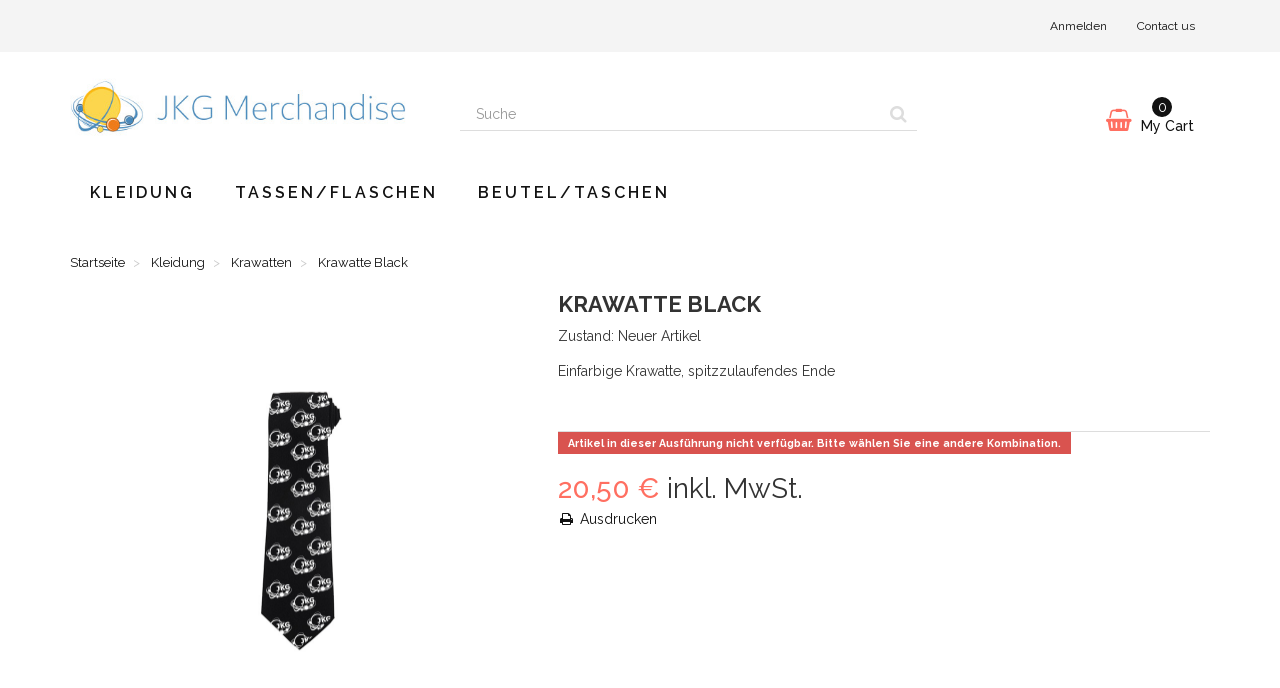

--- FILE ---
content_type: text/html; charset=utf-8
request_url: https://shop.kepler-chemnitz.de/kleidung/krawatten/krawatte-black
body_size: 7709
content:
<!DOCTYPE HTML>
<!--[if lt IE 7]>
<html class="no-js lt-ie9 lt-ie8 lt-ie7"       lang="de-de" ><![endif]-->
<!--[if IE 7]>
<html class="no-js lt-ie9 lt-ie8 ie7"       lang="de-de" ><![endif]-->
<!--[if IE 8]>
<html class="no-js lt-ie9 ie8"       lang="de-de" ><![endif]-->
<!--[if gt IE 8]>
<html class="no-js ie9"  lang="de-de"
      ><![endif]-->
<html lang="de-de">
<head>
    <meta charset="utf-8">
    <title>Krawatte Black - JKG Schulshop</title>
            <meta name="description" content="Einfarbige Krawatte, spitzzulaufendes Ende
 ">
            <meta name="generator" content="thirty bees">
    <meta name="robots" content="index,follow">
    <meta name="viewport" content="width=device-width, minimum-scale=0.25, maximum-scale=5, initial-scale=1.0">
    <meta name="apple-mobile-web-app-capable" content="yes">
    <link rel="icon" type="image/vnd.microsoft.icon" href="/img/favicon.ico?1689195793">
    <link rel="shortcut icon" type="image/x-icon" href="/img/favicon.ico?1689195793">
                                        <link rel="stylesheet"
                      href="/themes/niara/css/global.css"
                      type="text/css"
                      media="all"
                >
                                                <link rel="stylesheet"
                      href="/themes/niara/css/autoload/compatibility.css"
                      type="text/css"
                      media="all"
                >
                                                <link rel="stylesheet"
                      href="/js/jquery/plugins/fancybox/jquery.fancybox.css"
                      type="text/css"
                      media="all"
                >
                                                <link rel="stylesheet"
                      href="/themes/niara/css/product.css"
                      type="text/css"
                      media="all"
                >
                                                <link rel="stylesheet"
                      href="/themes/niara/css/print.css"
                      type="text/css"
                      media="print"
                >
                                                <link rel="stylesheet"
                      href="/js/jquery/plugins/bxslider/jquery.bxslider.css"
                      type="text/css"
                      media="all"
                >
                                                <link rel="stylesheet"
                      href="/themes/niara/css/modules/beesblog/views/css/beesblogstyle.css"
                      type="text/css"
                      media="all"
                >
                                                <link rel="stylesheet"
                      href="/themes/niara/css/modules/blockbestsellers/blockbestsellers.css"
                      type="text/css"
                      media="all"
                >
                                                <link rel="stylesheet"
                      href="/themes/niara/css/modules/blockcart/blockcart.css"
                      type="text/css"
                      media="all"
                >
                                                <link rel="stylesheet"
                      href="/themes/niara/css/modules/blockcategories/blockcategories.css"
                      type="text/css"
                      media="all"
                >
                                                <link rel="stylesheet"
                      href="/themes/niara/css/modules/blockcurrencies/blockcurrencies.css"
                      type="text/css"
                      media="all"
                >
                                                <link rel="stylesheet"
                      href="/themes/niara/css/modules/blockmyaccountfooter/blockmyaccount.css"
                      type="text/css"
                      media="all"
                >
                                                <link rel="stylesheet"
                      href="/themes/niara/css/modules/blocksearch/blocksearch.css"
                      type="text/css"
                      media="all"
                >
                                                <link rel="stylesheet"
                      href="/js/jquery/plugins/autocomplete/jquery.autocomplete.css"
                      type="text/css"
                      media="all"
                >
                                                <link rel="stylesheet"
                      href="/themes/niara/css/product_list.css"
                      type="text/css"
                      media="all"
                >
                                                <link rel="stylesheet"
                      href="/themes/niara/css/modules/blockspecials/blockspecials.css"
                      type="text/css"
                      media="all"
                >
                                                <link rel="stylesheet"
                      href="/themes/niara/css/modules/blocktags/blocktags.css"
                      type="text/css"
                      media="all"
                >
                                                <link rel="stylesheet"
                      href="/themes/niara/css/modules/blockuserinfo/blockuserinfo.css"
                      type="text/css"
                      media="all"
                >
                                                <link rel="stylesheet"
                      href="/themes/niara/css/modules/blockviewed/blockviewed.css"
                      type="text/css"
                      media="all"
                >
                                                <link rel="stylesheet"
                      href="/themes/niara/css/modules/homefeatured/homefeatured.css"
                      type="text/css"
                      media="all"
                >
                                                <link rel="stylesheet"
                      href="/themes/niara/css/modules/blocktopmenu/css/blocktopmenu.css"
                      type="text/css"
                      media="all"
                >
                                                <link rel="stylesheet"
                      href="/themes/niara/css/modules/blocktopmenu/css/superfish-modified.css"
                      type="text/css"
                      media="all"
                >
                                                <link rel="stylesheet"
                      href="/themes/niara/css/modules/blockcontact/blockcontact.css"
                      type="text/css"
                      media="all"
                >
                            <link href="https://fonts.googleapis.com/css?family=Raleway:400,500,600,700" rel="stylesheet">
            <script type="text/javascript">
var CUSTOMIZE_TEXTFIELD = 1;
var FancyboxI18nClose = 'Schlie&szlig;en';
var FancyboxI18nNext = 'Weiter';
var FancyboxI18nPrev = 'Zur&uuml;ck';
var PS_CATALOG_MODE = false;
var ajax_allowed = true;
var ajaxsearch = true;
var allowBuyWhenOutOfStock = false;
var attribute_anchor_separator = '-';
var attributesCombinations = [{"id_attribute":"31","attribute":"weiss","id_attribute_group":"4","group":"logo_color"},{"id_attribute":"30","attribute":"schwarz","id_attribute_group":"4","group":"logo_color"}];
var availableLaterValue = '';
var availableNowValue = '';
var baseDir = 'https://shop.kepler-chemnitz.de/';
var baseUri = 'https://shop.kepler-chemnitz.de/';
var blocksearch_type = 'top';
var combinations = {"4708":{"attributes_values":{"4":"Schwarz"},"attributes":[30],"price":0,"hashUrl":"#\/30-logo_color-schwarz","specific_price":[],"ecotax":0,"weight":0,"quantity":0,"reference":"","unit_impact":0,"minimal_quantity":"1","date_formatted":"","available_date":"","id_image":-1,"list":"'30'"},"4709":{"attributes_values":{"4":"Wei\u00df"},"attributes":[31],"price":0,"hashUrl":"#\/31-logo_color-weiss","specific_price":[],"ecotax":0,"weight":0,"quantity":0,"reference":"","unit_impact":0,"minimal_quantity":"1","date_formatted":"","available_date":"","id_image":-1,"list":"'31'"}};
var combinationsFromController = {"4708":{"attributes_values":{"4":"Schwarz"},"attributes":[30],"price":0,"hashUrl":"#\/30-logo_color-schwarz","specific_price":[],"ecotax":0,"weight":0,"quantity":0,"reference":"","unit_impact":0,"minimal_quantity":"1","date_formatted":"","available_date":"","id_image":-1,"list":"'30'"},"4709":{"attributes_values":{"4":"Wei\u00df"},"attributes":[31],"price":0,"hashUrl":"#\/31-logo_color-weiss","specific_price":[],"ecotax":0,"weight":0,"quantity":0,"reference":"","unit_impact":0,"minimal_quantity":"1","date_formatted":"","available_date":"","id_image":-1,"list":"'31'"}};
var contentOnly = false;
var currency = {"id":1,"id_lang":null,"id_shop":"1","id_shop_list":null,"force_id":false,"name":"Euro","iso_code":"EUR","iso_code_num":"978","sign":"\u20ac","blank":"1","conversion_rate":"1.000000","deleted":"0","format":"2","decimals":"1","decimal_places":"2","active":"1","prefix":"","suffix":" \u20ac"};
var currencyBlank = 1;
var currencyFormat = 2;
var currencyFormatters = [];
var currencyRate = 1;
var currencySign = '€';
var currentDate = '2026-01-18 11:18:33';
var customerGroupWithoutTax = false;
var customizationFields = false;
var customizationId = null;
var customizationIdMessage = 'Customization #';
var default_eco_tax = 0;
var delete_txt = 'Delete';
var displayDiscountPrice = '0';
var displayList = false;
var displayPrice = 0;
var doesntExist = 'Artikel in dieser Ausführung nicht verfügbar. Bitte wählen Sie eine andere Kombination.';
var doesntExistNoMore = 'Nicht mehr lieferbar';
var doesntExistNoMoreBut = ', nur noch in anderen Varianten erhältlich.';
var ecotaxTax_rate = 0;
var fieldRequired = 'Bitte füllen Sie alle erforderlichen Felder aus und sichern Sie dann die Änderung.';
var freeProductTranslation = 'Free!';
var freeShippingTranslation = 'Free shipping!';
var generated_date = 1768731513;
var groupReduction = 0;
var hasDeliveryAddress = false;
var highDPI = true;
var idDefaultImage = 482;
var id_lang = 2;
var id_product = 152;
var img_dir = 'https://shop.kepler-chemnitz.de/themes/niara/img/';
var img_prod_dir = 'https://shop.kepler-chemnitz.de/img/p/';
var img_ps_dir = 'https://shop.kepler-chemnitz.de/img/';
var instantsearch = true;
var isGuest = 0;
var isLogged = 0;
var isMobile = false;
var isRtl = 0;
var jqZoomEnabled = false;
var maxQuantityToAllowDisplayOfLastQuantityMessage = 3;
var minimalQuantity = 1;
var noTaxForThisProduct = true;
var oosHookJsCodeFunctions = [];
var page_name = 'product';
var priceDisplayMethod = 0;
var priceDisplayPrecision = '2';
var productAvailableForOrder = true;
var productBasePriceTaxExcl = 20.5;
var productBasePriceTaxExcluded = 20.5;
var productBasePriceTaxIncl = 20.5;
var productHasAttributes = true;
var productPrice = 20.5;
var productPriceTaxExcluded = 20.5;
var productPriceTaxIncluded = 20.5;
var productPriceWithoutReduction = 20.5;
var productReference = '';
var productShowPrice = true;
var productUnitPriceRatio = 0;
var product_fileButtonHtml = 'Datei auswählen';
var product_fileDefaultHtml = 'Keine Datei ausgewählt';
var product_specific_price = [];
var quantitiesDisplayAllowed = false;
var quantityAvailable = 0;
var quickView = true;
var reduction_percent = 0;
var reduction_price = 0;
var removingLinkText = 'remove this product from my cart';
var roundMode = 2;
var search_url = 'https://shop.kepler-chemnitz.de/suche';
var specific_currency = false;
var specific_price = 0;
var static_token = '28a675ae1d0323d5130efeca5adfb291';
var stock_management = 1;
var taxRate = 0;
var toBeDetermined = 'To be determined';
var token = '28a675ae1d0323d5130efeca5adfb291';
var upToTxt = 'Bis zu';
var uploading_in_progress = 'Upload läuft. Bitte warten Sie ...';
var useLazyLoad = false;
var useWebp = false;
var usingSecureMode = true;
</script>

                    <script type="text/javascript" src="/js/jquery/jquery-1.11.0.min.js"></script>
                    <script type="text/javascript" src="/js/jquery/jquery-migrate-1.2.1.min.js"></script>
                    <script type="text/javascript" src="/js/jquery/plugins/jquery.easing.js"></script>
                    <script type="text/javascript" src="/js/tools.js"></script>
                    <script type="text/javascript" src="/themes/niara/js/global.js"></script>
                    <script type="text/javascript" src="/themes/niara/js/autoload/10-bootstrap.min.js"></script>
                    <script type="text/javascript" src="/themes/niara/js/autoload/11-modernizr.webp.min.js"></script>
                    <script type="text/javascript" src="/themes/niara/js/autoload/15-jquery.total-storage.min.js"></script>
                    <script type="text/javascript" src="/themes/niara/js/autoload/20-compatibility.js"></script>
                    <script type="text/javascript" src="/themes/niara/js/autoload/30-lozad.min.js"></script>
                    <script type="text/javascript" src="/themes/niara/js/autoload/31-lazyload.js"></script>
                    <script type="text/javascript" src="/themes/niara/js/autoload/url.min.js"></script>
                    <script type="text/javascript" src="/js/jquery/plugins/fancybox/jquery.fancybox.js"></script>
                    <script type="text/javascript" src="/themes/niara/js/products-comparison.js"></script>
                    <script type="text/javascript" src="/js/jquery/plugins/jquery.idTabs.js"></script>
                    <script type="text/javascript" src="/js/jquery/plugins/jquery.scrollTo.js"></script>
                    <script type="text/javascript" src="/js/jquery/plugins/jquery.serialScroll.js"></script>
                    <script type="text/javascript" src="/js/jquery/plugins/bxslider/jquery.bxslider.js"></script>
                    <script type="text/javascript" src="/js/front/product-page.js"></script>
                    <script type="text/javascript" src="/themes/niara/js/product.js"></script>
                    <script type="text/javascript" src="/themes/niara/js/modules/blockcart/ajax-cart.js"></script>
                    <script type="text/javascript" src="/themes/niara/js/tools/treeManagement.js"></script>
                    <script type="text/javascript" src="/js/jquery/plugins/autocomplete/jquery.autocomplete.js"></script>
                    <script type="text/javascript" src="/themes/niara/js/modules/blocksearch/blocksearch.js"></script>
                    <script type="text/javascript" src="/themes/niara/js/modules/blocktopmenu/js/hoverIntent.js"></script>
                    <script type="text/javascript" src="/themes/niara/js/modules/blocktopmenu/js/superfish-modified.js"></script>
                    <script type="text/javascript" src="/themes/niara/js/modules/blocktopmenu/js/blocktopmenu.js"></script>
                <link rel="canonical" href="https://shop.kepler-chemnitz.de/kleidung/krawatten/krawatte-black">
<link rel="alternate" href="https://shop.kepler-chemnitz.de/kleidung/krawatten/krawatte-black" hreflang="de-de">
<link rel="alternate" href="https://shop.kepler-chemnitz.de/kleidung/krawatten/krawatte-black" hreflang="x-default">

    <!--[if IE 8]>
    <script src="https://oss.maxcdn.com/libs/html5shiv/3.7.0/html5shiv.js"></script>
    <script src="https://oss.maxcdn.com/libs/respond.js/1.3.0/respond.min.js" async></script>
    <![endif]-->
    <script src="https://polyfill.io/v2/polyfill.min.js?features=IntersectionObserver" data-keepinline></script>
    <script type="text/javascript" data-keepinline>
      // Picture element HTML5 shiv
      document.createElement('picture');
    </script>
    <script src="/themes/niara/js/vendor/picturefill.min.js" data-keepinline async></script>
    <script src="/themes/niara/js/vendor/picturefill-mutation.min.js" data-keepinline async></script>


</head>
<body id="product"        class="product product-152 product-krawatte-black category-22 category-krawatten hide-left-column hide-right-column lang_de">




<header id="header">

        
    <nav class="navbar navbar-default">
        <div class="container">
            <div class="navbar-header">
                <button type="button" class="navbar-toggle collapsed" data-toggle="collapse"
                        data-target="#header-navbar" aria-expanded="false">
                    <span class="sr-only">Navigation umschalten</span>
                    <span class="icon-bar"></span>
                    <span class="icon-bar"></span>
                    <span class="icon-bar"></span>
                </button>
            </div>

            <div class="collapse navbar-collapse" id="header-navbar">
                                                                                    <ul id="header-navbar-right-nav" class="nav navbar-nav navbar-right">
                        
  <li id="blockuserinfo-login" class="blockuserinfo">
    <a class="login" href="https://shop.kepler-chemnitz.de/mein-Konto" rel="nofollow" title="Anmelden zu Ihrem Kundenbereich">
      Anmelden
    </a>
  </li>
 <li id="blockcontact-contact" class="blockcontact">
        <a href="https://shop.kepler-chemnitz.de/index.php?controller=contact"
           title="Contact us">
            Contact us
        </a>
    </li>

    
                    </ul>
                            </div>
        </div>
    </nav>

    <div id="header-blocks" class="container">
        <div class="row">
            <div id="shop-logo" class="col-sm-4">
                <a href="https://shop.kepler-chemnitz.de/"
                   title="JKG Schulshop">
                    <img class="img-responsive center-block" src="https://shop.kepler-chemnitz.de/img/jkg-schulshop-logo-1642546526.jpg" alt="JKG Schulshop"
                         title="JKG Schulshop" width="507" height="112">
                </a>
            </div>
            <div id="search_block_top" class="col-sm-4 col-md-5" role="search">
  <form id="searchbox" method="get" action="//shop.kepler-chemnitz.de/suche" >
    <input type="hidden" name="controller" value="search">
    <input type="hidden" name="orderby" value="position">
    <input type="hidden" name="orderway" value="desc">
    <div class="input-group input-group-lg">
      <input class="form-control" type="search" id="search_query_top" name="search_query" placeholder="Suche" value="" required aria-label="Search our site">
      <span class="input-group-btn">
        <button class="btn btn-primary" type="submit" name="submit_search" title="Suche"><i class="icon icon-search"></i></button>
      </span>
    </div>
  </form>
</div>
<div class="col-sm-4 col-md-3">
    <div id="blockcart" class="shopping_cart">
    <a id="blockcart-header" href="https://shop.kepler-chemnitz.de/schnell-bestellung" title="View my shopping cart" rel="nofollow">
  <b>My Cart</b>
  <span class="ajax_cart_quantity">0</span>
  <span class="ajax_cart_product_txt" style="display: none;">Product</span>
  <span class="ajax_cart_product_txt_s" style="display: none;">Products</span>
  <span class="ajax_cart_total" style="display: none;">
      </span>
  <span class="ajax_cart_no_product">(empty)</span>
</a>
          <div id="blockcart-dropdown" class="cart_block" style="display: none;">
  <div class="cart_block_list">
    
    <p class="cart_block_no_products">
      No products
    </p>

    
    
    <div class="cart-prices">

      <div class="cart-prices-line"  style="display: none;">
        <span>Shipping</span>
        <span class="price cart_block_shipping_cost ajax_cart_shipping_cost">
                      To be determined                  </span>
      </div>

      
      
      <div class="cart-prices-line">
        <span>Total</span>
        <span class="price cart_block_total ajax_block_cart_total">0,00 €</span>
      </div>

      
    </div>

    <div class="cart-buttons">
      <a id="button_order_cart" class="btn btn-block btn-success" href="https://shop.kepler-chemnitz.de/schnell-bestellung" title="Check out" rel="nofollow">
        Check out <i class="icon icon-angle-right"></i>
      </a>
    </div>

  </div>
</div>
      </div>
  </div>


  <div id="layer_cart">
  <div class="clearfix">

    <div class="layer_cart_product col-xs-12 col-md-6">

      <button type="button" class="close cross" title="Close window">&times;</button>

      <span class="text-success cart-title">
        <i class="icon icon-check"></i> Product successfully added to your shopping cart
      </span>

      <div class="row">
        <div class="col-xs-12 col-md-5">
          <div class="thumbnail layer_cart_img"></div>
        </div>
        <div class="col-xs-12 col-md-7">
          <div class="layer_cart_product_info">
            <span id="layer_cart_product_title" class="product-name"></span>
            <p id="layer_cart_product_attributes"></p>
            <p>
              <strong>Quantity:</strong>
              <span id="layer_cart_product_quantity"></span>
            </p>
            <p>
              <strong>Total:</strong>
              <span id="layer_cart_product_price"></span>
            </p>
          </div>
        </div>
      </div>

    </div>

    <div class="layer_cart_cart col-xs-12 col-md-6">

      <span class="title">
        <span class="ajax_cart_product_txt_s  unvisible">
          There are <span class="ajax_cart_quantity">0</span> items in your cart.
        </span>
        <span class="ajax_cart_product_txt ">
          There is 1 item in your cart.
        </span>
      </span>

      <p class="layer_cart_row">
        <strong>
          Total products:
                  </strong>
        <span class="ajax_block_products_total">
                  </span>
      </p>

      
      <p class="layer_cart_row">
        <strong class=" unvisible">
          Total shipping:&nbsp;        </strong>
        <span class="ajax_cart_shipping_cost unvisible">
                      To be determined                  </span>
      </p>

      
      <p class="layer_cart_row">
        <strong>
          Total:
                  </strong>
        <span class="ajax_block_cart_total">
                  </span>
      </p>

      <div class="button-container">
        <nav>
          <ul class="pager">
            <li class="previous">
              <a href="#" class="continue">&laquo; Continue shopping</a>
            </li>
            <li class="next">
              <a href="https://shop.kepler-chemnitz.de/schnell-bestellung" title="Proceed to checkout" rel="nofollow">
                Proceed to checkout &raquo;
              </a>
            </li>
          </ul>
        </nav>
      </div>

    </div>
  </div>
  <div class="crossseling"></div>
</div>

<div class="layer_cart_overlay"></div>

    <nav>
        <div id="block_top_menu" class="sf-contener clearfix col-lg-12">
            <div class="cat-title">Menu</div>
            <ul class="sf-menu clearfix menu-content">
                <li><a href="https://shop.kepler-chemnitz.de/kleidung" title="Kleidung">Kleidung</a><ul><li><a href="https://shop.kepler-chemnitz.de/t-shirts" title="T-Shirts">T-Shirts</a></li><li><a href="https://shop.kepler-chemnitz.de/poloshirts" title="Poloshirts">Poloshirts</a></li><li><a href="https://shop.kepler-chemnitz.de/hoodies" title="Hoodies">Hoodies</a></li><li><a href="https://shop.kepler-chemnitz.de/pullover" title="Pullover">Pullover</a></li><li><a href="https://shop.kepler-chemnitz.de/collegejacken" title="Collegejacken">Collegejacken</a></li><li><a href="https://shop.kepler-chemnitz.de/caps" title="Caps">Caps</a></li><li><a href="https://shop.kepler-chemnitz.de/krawatten" title="Krawatten">Krawatten</a></li></ul></li><li><a href="https://shop.kepler-chemnitz.de/stayhydrated" title="Tassen/Flaschen">Tassen/Flaschen</a></li><li><a href="https://shop.kepler-chemnitz.de/beuteltaschen" title="Beutel/Taschen">Beutel/Taschen</a></li>
                            </ul>
        </div>
    </nav>
        </div>
    </div>

</header>
<div id="columns" class="container">
            
                      
            
<ol class="breadcrumb" itemscope itemtype="http://schema.org/BreadcrumbList">
  <li itemprop="itemListElement" itemscope itemtype="http://schema.org/ListItem">
    <a href="https://shop.kepler-chemnitz.de/" title="Startseite" itemprop="item">
      <span itemprop="name">Startseite</span>
    </a>
    <meta itemprop="position" content="1">
  </li>
            <li itemprop="itemListElement" itemscope itemtype="http://schema.org/ListItem">
                  <a href="https://shop.kepler-chemnitz.de/kleidung" itemprop="item">
            <span itemprop="name">Kleidung</span>
          </a>
                <meta itemprop="position" content="2">
      </li>
          <li itemprop="itemListElement" itemscope itemtype="http://schema.org/ListItem">
                  <a href="https://shop.kepler-chemnitz.de/krawatten" itemprop="item">
            <span itemprop="name">Krawatten</span>
          </a>
                <meta itemprop="position" content="3">
      </li>
          <li itemprop="itemListElement" itemscope itemtype="http://schema.org/ListItem">
                  <a href="#" title="Krawatte Black" itemprop="item">
            <span itemprop="name">Krawatte Black</span>
          </a>
                <meta itemprop="position" content="4">
      </li>
      </ol>

        <div class="row">
                        <main id="center_column" class="col-xs-12 col-sm-12">
            
                    
  <div itemscope itemtype="https://schema.org/Product">
    <meta itemprop="url" content="https://shop.kepler-chemnitz.de/kleidung/krawatten/krawatte-black">
    <div class="primary_block row">

      
      
      <div class="pb-left-column col-xs-12 col-sm-4 col-md-5">

        <div id="image-block" class="thumbnail clearfix">

          <div class="product-label-container">
                                              </div>

                      <a class="fancybox"
                  data-fancybox-group="product"
                  id="view_full_size"
                  href="https://shop.kepler-chemnitz.de/kleidung/krawatten/krawatte-black"
                  onclick="return false;"
            >
              <noscript>
                <img class="img-responsive center-block"
                     itemprop="image"
                     src="https://shop.kepler-chemnitz.de/482-large/krawatte-black2x.jpg"
                     title="Krawatte Black"
                     alt="Krawatte Black"
                     width="458"
                     height="458"
                >
              </noscript>
              <picture id="bigpic">
                <!--[if IE 9]><video style="display: none;"><![endif]-->
                                <!--[if IE 9]></video><![endif]-->
                <img class="img-responsive center-block"
                     itemprop="image"
                     src="[data-uri]"
                     srcset="https://shop.kepler-chemnitz.de/482-large/krawatte-black2x.jpg"
                     title="Krawatte Black"
                     alt="Krawatte Black"
                     width="458"
                     height="458"
                >
              </picture>
                              <span class="span_link" title="Zoom in">
                    <i class="icon icon-search-plus"></i>
                  </span>
                          </a>
                  </div>

                  <div id="views_block" class="clearfix hidden">
            <div id="thumbs_list">
              <ul id="thumbs_list_frame" class="list-unstyled">
                                  
                                                              
                    <li data-slide-num="1"
                        id="thumbnail_482"
                        style="display: inline-block"
                    >
                                              <a href="https://shop.kepler-chemnitz.de/482-thickbox/krawatte-black2x.jpg"
                           class="thumbnail fancybox shown"
                           title="Krawatte Black"
                           data-fancybox-group="product"
                           style="height: 88px; width: 88px"
                        >
                                                    <picture class="img-responsive" id="thumb_482">
                            <!--[if IE 9]><video style="display: none;"><![endif]-->
                                                        <!--[if IE 9]></video><![endif]-->
                            <img src="https://shop.kepler-chemnitz.de/482-cart/krawatte-black2x.jpg"
                                 srcset="https://shop.kepler-chemnitz.de/482-cart/krawatte-black2x.jpg"
                                 alt="Krawatte Black"
                                 title="Krawatte Black"
                                 itemprop="image"
                                 width="80"
                                 height="80"
                            >
                          </picture>
                        </a>
                                          </li>
                                                </ul>
            </div>
          </div>
        
      </div>

      <div class="pb-center-column col-xs-12 col-sm-8 col-md-7">

        <h1 itemprop="name">Krawatte Black</h1>
        <p id="product_reference" style="display: none;">
          <b>Artikel-Nr.:</b>
          <meta itemprop="sku">
          <span class="editable"></span>
        </p>

                  <p id="product_condition">
            <b>Zustand:</b>
                          <link itemprop="itemCondition" href="https://schema.org/NewCondition">
              <span class="editable">Neuer Artikel</span>
                      </p>
        
        
                  <div id="short_description_block">
            <div id="short_description_content" class="rte" itemprop="description"><p><span>Einfarbige Krawatte, spitzzulaufendes Ende</span></p>
<p><span> </span></p></div>
          </div>
        
        <p id="product-availability">
          
          <span id="availability_statut">
                        <span id="availability_value" class="label label-danger">Nicht mehr lieferbar</span>
          </span>

                      <span class="label label-warning" id="last_quantities" style="display: none" >Achtung: Letzte verf&uuml;gbare Teile!</span>
                  </p>

                          
        <p id="availability_date" style="display: none;">
          <span id="availability_date_label"><b>Lieferdatum</b></span>
          <span id="availability_date_value"></span>
        </p>

        <div id="oosHook">
          
        </div>

        <div class="pb-right-column">
        
          <form id="buy_block" action="https://shop.kepler-chemnitz.de/warenkorb" method="post">

            <input type="hidden" name="token" value="28a675ae1d0323d5130efeca5adfb291">
            <input type="hidden" name="id_product" value="152" id="product_page_product_id">
            <input type="hidden" name="add" value="1">
            <input type="hidden" name="id_product_attribute" id="idCombination" value="">

            <div class="box-info-product">
              <div class="content_prices clearfix">
                                  <div>
                    <p class="our_price_display" itemprop="offers" itemscope itemtype="https://schema.org/Offer"><meta itemprop="price" content="20.5"><span id="our_price_display" class="price">20,50 €</span> inkl. MwSt.<meta itemprop="priceCurrency" content="EUR"></p>
                    <p id="reduction_percent"  style="display:none;"><span id="reduction_percent_display"></span></p>
                    <p id="reduction_amount"  style="display:none"><span id="reduction_amount_display"></span></p>
                    <p id="old_price" class="hidden"><span id="old_price_display"><span class="price"></span></span></p>
                                      </div>
                                                                                       
                
              </div>

              <div class="product_attributes clearfix">
                <p id="minimal_quantity_wanted_p" style="display: none;">
                  Die Mindestbestellmenge f&uuml;r diesen Artikel ist <b id="minimal_quantity_label">1</b>
                </p>

                                  <div id="attributes">
                                                                                </div>
                              </div>

              <div class="box-cart-bottom">
                                  <div id="quantity_wanted_p" style="display: none;">
                    <div><label for="quantity_wanted">Menge</label></div>
                    <div class="input-group">

                      <input type="tel" min="1" name="qty" id="quantity_wanted" class="text text-center form-control" value="1">
                      <div class="input-group-btn">
                        <a href="#" data-field-qty="qty" class="btn btn-default button-minus product_quantity_down" title="Decrease" aria-label="Decrease">
                          <i class="icon icon-fw icon-angle-down"></i>
                        </a>
                      </div>
                      <div class="input-group-btn">
                        <a href="#" data-field-qty="qty" class="btn btn-default button-plus product_quantity_up" title="Increase" aria-label="Increase">
                          <i class="icon icon-fw icon-angle-up"></i>
                        </a>
                      </div>
                    </div>
                  </div>
                                <div class="unvisible">
                  <p id="add_to_cart" class="buttons_bottom_block no-print">
                    <button type="submit" name="Submit" class="btn btn-block btn-lg btn-success btn-add-to-cart">
                      <i class="icon icon-shopping-basket"></i>
                      <span>In den Warenkorb</span>
                    </button>
                  </p>
                </div>
              </div>

            </div>
          </form>
                
                  <ul id="usefull_link_block" class="list-unstyled hidden-print">
                        <li>
              <a href="javascript:print();" title="Print this page">
                <i class="icon icon-fw icon-print"></i> Ausdrucken
              </a>
            </li>
          </ul>
                      </div>
      </div>
    </div>

          
      
              <section id="product-description" class="page-product-box">
          <h3 class="page-product-heading">Mehr Infos</h3>
          <div  class="rte"><p><strong><span>Materialzusammensetzung</span></strong><span><span>        </span>100% Polyester</span></p>
<p><strong><span>Pflegehinweis</span></strong><span><span>   </span>nicht waschbar, Bügeln erlaubt</span></p>
<p><strong><span>Größenlauf</span></strong><span><span>        </span>144 x 8 cm</span></p></div>
        </section>
      
      
      
      
      
              
        
            </div>

             </main>        </div>  </div>
  <footer id="footer">

          <div class="container">
        <div class="row">    <section id="blockcms-footer" class="blockcms-block col-xs-12 col-sm-3">
        <h2 class="footer-title title_block section-title-footer">Information</h2>
        <nav>
            <ul class="list-unstyled">
                                                    <li>

                        <a href="https://shop.kepler-chemnitz.de/neue-Produkte"
                           title="New products">
                            New products
                        </a>

                    </li>
                                                    <li>

                        <a href="https://shop.kepler-chemnitz.de/verkaufshits"
                           title="Top sellers">
                            Top sellers
                        </a>

                    </li>
                                                                    <li>

                        <a href="https://shop.kepler-chemnitz.de/index.php?controller=contact"
                           title="Contact us">
                            Contact us
                        </a>

                    </li>
                                                                            <li>

                            <a href="https://shop.kepler-chemnitz.de/info/rechtliche-hinweise"
                               title="Impressum &amp; Rechtliche Hinweise">
                                Impressum &amp; Rechtliche Hinweise
                            </a>

                        </li>
                                                                                <li>

                            <a href="https://shop.kepler-chemnitz.de/info/bestellablauf"
                               title="Bestellablauf">
                                Bestellablauf
                            </a>

                        </li>
                                                                </ul>
        </nav>
            </section>
<section id="blockmyaccountfooter" class="col-xs-12 col-sm-3">
  <h2 class="footer-title section-title-footer">Ihr Kundenbereich</h2>
  <ul class="list-unstyled">
    <li>
      <a href="https://shop.kepler-chemnitz.de/mein-Konto" title="Meine persönlichen Daten bearbeiten" rel="nofollow">
        Ihr Kundenbereich
      </a>
    </li>
    <li>
      <a href="https://shop.kepler-chemnitz.de/bestellungsverlauf" title="Ihre Bestellungen" rel="nofollow">
        Ihre Bestellungen
      </a>
    </li>
        <li>
      <a href="https://shop.kepler-chemnitz.de/bestellschein" title="Ihre Rückvergütungen" rel="nofollow">
        Ihre Rückvergütungen
      </a>
    </li>
    <li>
      <a href="https://shop.kepler-chemnitz.de/adressen" title="Ihre Adressen" rel="nofollow">
        Ihre Adressen
      </a>
    </li>
    <li>
      <a href="https://shop.kepler-chemnitz.de/kennung" title="Meine persönliche Daten verwalten." rel="nofollow">
        Ihre persönlichen Daten
      </a>
    </li>
          <li>
        <a href="https://shop.kepler-chemnitz.de/discount" title="Ihre Gutscheine" rel="nofollow">
          Ihre Gutscheine
        </a>
      </li>
        
      </ul>
</section>
</div>
      </div>
    
    
  </footer>
</body></html>

--- FILE ---
content_type: text/css
request_url: https://shop.kepler-chemnitz.de/themes/niara/css/modules/blocksearch/blocksearch.css
body_size: 317
content:
#search_block_top {
  margin-top: 30px;
}

@media (max-width: 767px) {
  #search_block_top {
    margin-top: 15px;
  }
}

@media (min-width: 768px) and (max-width: 991px) {
  #search_block_top {
    margin-top: 10px;
  }
}

@media (min-width: 992px) and (max-width: 1199px) {
  #search_block_top {
    margin-top: 20px;
  }
}

#search_block_top #search_query_top {
  height: 34px;
  font-size: 14px;
  border-top: none;
  box-shadow: none;
  border-left: none;
  border-right: none;
}

#search_block_top .btn {
  height: 34px;
  padding: 0 10px;
  background: transparent;
  color: #ddd;
  border: none;
  border-bottom: 1px solid #ddd;
}

.blocksearch.ac_results {
  border: 1px solid #eee;
  margin-top: -1px;
}

.blocksearch.ac_results li.ac_over {
  color: #fff;
  background-color: #ff6f61;
}


--- FILE ---
content_type: text/css
request_url: https://shop.kepler-chemnitz.de/themes/niara/css/modules/blocktags/blocktags.css
body_size: 204
content:
.tags_block .block_content {
  overflow: hidden;
}

.tags_block .block_content a {
  display: inline-block;
  font-size: 13px;
  line-height: 16px;
  font-weight: bold;
  padding: 4px 9px 5px 9px;
  border: 1px solid #eee;
  float: left;
  margin: 0 3px 3px 0;
}

.tags_block .block_content a:hover {
  background: #f6f6f6;
}


--- FILE ---
content_type: text/css
request_url: https://shop.kepler-chemnitz.de/themes/niara/css/modules/blockcontact/blockcontact.css
body_size: 259
content:
#blockcontact-phone .navbar-text {
  margin-left: 15px;
  margin-right: 15px;
  line-height: 20px;
}

@media (max-width: 767px) {
  #contact_block {
    margin-bottom: 20px;
  }
}

#contact_block .label {
  display: none;
}

#contact_block .block_content {
  color: #888888;
}

#contact_block p {
  margin-bottom: 4px;
}

#contact_block p.tel {
  font-weight: 400;
  font-size: 17px;
  line-height: 21px;
  margin-bottom: 6px;
}

#contact_block p.tel i {
  font-size: 25px;
  vertical-align: -2px;
  padding-right: 10px;
}


--- FILE ---
content_type: text/javascript
request_url: https://shop.kepler-chemnitz.de/themes/niara/js/modules/blocktopmenu/js/hoverIntent.js
body_size: 1584
content:
/**
 * hoverIntent is similar to jQuery's built-in "hover" method except that
 * instead of firing the handlerIn function immediately, hoverIntent checks
 * to see if the user's mouse has slowed down (beneath the sensitivity
 * threshold) before firing the event. The handlerOut function is only
 * called after a matching handlerIn.
 *
 * hoverIntent r7 // 2013.03.11 // jQuery 1.9.1+
 * http://cherne.net/brian/resources/jquery.hoverIntent.html
 *
 * You may use hoverIntent under the terms of the MIT license. Basically that
 * means you are free to use hoverIntent as long as this header is left intact.
 * Copyright 2007, 2013 Brian Cherne
 *
 * // basic usage ... just like .hover()
 * .hoverIntent( handlerIn, handlerOut )
 * .hoverIntent( handlerInOut )
 *
 * // basic usage ... with event delegation!
 * .hoverIntent( handlerIn, handlerOut, selector )
 * .hoverIntent( handlerInOut, selector )
 *
 * // using a basic configuration object
 * .hoverIntent( config )
 *
 * @param  handlerIn   function OR configuration object
 * @param  handlerOut  function OR selector for delegation OR undefined
 * @param  selector    selector OR undefined
 * @author Brian Cherne <brian(at)cherne(dot)net>
 **/
(function($) {
  $.fn.hoverIntent = function(handlerIn, handlerOut, selector) {

    // default configuration values
    var cfg = {
      interval: 100,
      sensitivity: 7,
      timeout: 0
    };

    if (typeof handlerIn === 'object') {
      cfg = $.extend(cfg, handlerIn);
    } else if ($.isFunction(handlerOut)) {
      cfg = $.extend(cfg, {over: handlerIn, out: handlerOut, selector: selector});
    } else {
      cfg = $.extend(cfg, {over: handlerIn, out: handlerIn, selector: handlerOut});
    }

    // instantiate variables
    // cX, cY = current X and Y position of mouse, updated by mousemove event
    // pX, pY = previous X and Y position of mouse, set by mouseover and polling interval
    var cX, cY, pX, pY;

    // A private function for getting mouse position
    var track = function(ev) {
      cX = ev.pageX;
      cY = ev.pageY;
    };

    // A private function for comparing current and previous mouse position
    var compare = function(ev, ob) {
      ob.hoverIntent_t = clearTimeout(ob.hoverIntent_t);
      // compare mouse positions to see if they've crossed the threshold
      if ((Math.abs(pX - cX) + Math.abs(pY - cY)) < cfg.sensitivity) {
        $(ob).off('mousemove.hoverIntent',track);
        // set hoverIntent state to true (so mouseOut can be called)
        ob.hoverIntent_s = 1;
        return cfg.over.apply(ob,[ev]);
      } else {
        // set previous coordinates for next time
        pX = cX; pY = cY;
        // use self-calling timeout, guarantees intervals are spaced out properly (avoids JavaScript timer bugs)
        ob.hoverIntent_t = setTimeout(function() {compare(ev, ob);} , cfg.interval);
      }
    };

    // A private function for delaying the mouseOut function
    var delay = function(ev, ob) {
      ob.hoverIntent_t = clearTimeout(ob.hoverIntent_t);
      ob.hoverIntent_s = 0;
      return cfg.out.apply(ob,[ev]);
    };

    // A private function for handling mouse 'hovering'
    var handleHover = function(e) {
      // copy objects to be passed into t (required for event object to be passed in IE)
      var ev = jQuery.extend({},e);
      var ob = this;

      // cancel hoverIntent timer if it exists
      if (ob.hoverIntent_t) { ob.hoverIntent_t = clearTimeout(ob.hoverIntent_t); }

      // if e.type == "mouseenter"
      if (e.type == 'mouseenter') {
        // set "previous" X and Y position based on initial entry point
        pX = ev.pageX; pY = ev.pageY;
        // update "current" X and Y position based on mousemove
        $(ob).on('mousemove.hoverIntent',track);
        // start polling interval (self-calling timeout) to compare mouse coordinates over time
        if (ob.hoverIntent_s != 1) { ob.hoverIntent_t = setTimeout(function() {compare(ev,ob);} , cfg.interval);}

        // else e.type == "mouseleave"
      } else {
        // unbind expensive mousemove event
        $(ob).off('mousemove.hoverIntent',track);
        // if hoverIntent state is true, then call the mouseOut function after the specified delay
        if (ob.hoverIntent_s == 1) { ob.hoverIntent_t = setTimeout(function() {delay(ev,ob);} , cfg.timeout);}
      }
    };

    // listen for mouseenter and mouseleave
    return this.on({'mouseenter.hoverIntent': handleHover,'mouseleave.hoverIntent': handleHover}, cfg.selector);
  };
})(jQuery);


--- FILE ---
content_type: text/javascript
request_url: https://shop.kepler-chemnitz.de/js/front/product-page.js
body_size: 243
content:
addEventListener("DOMContentLoaded", () => {
    const url = new URL(window.location.href);
    const combinationId = url.searchParams.get('combination');
    if (combinationId && window.combinationsFromController[combinationId]) {
        const combination = window.combinationsFromController[combinationId];
        url.searchParams.delete('combination');
        url.hash = combination.hashUrl;
        history.replaceState(history.state, '', url);
    }
});


--- FILE ---
content_type: text/javascript
request_url: https://shop.kepler-chemnitz.de/js/tools.js
body_size: 7363
content:
/**
 * 2007-2016 PrestaShop
 *
 * thirty bees is an extension to the PrestaShop e-commerce software developed by PrestaShop SA
 * Copyright (C) 2017-2018 thirty bees
 *
 * NOTICE OF LICENSE
 *
 * This source file is subject to the Open Software License (OSL 3.0)
 * that is bundled with this package in the file LICENSE.txt.
 * It is also available through the world-wide-web at this URL:
 * http://opensource.org/licenses/osl-3.0.php
 * If you did not receive a copy of the license and are unable to
 * obtain it through the world-wide-web, please send an email
 * to license@thirtybees.com so we can send you a copy immediately.
 *
 * DISCLAIMER
 *
 * Do not edit or add to this file if you wish to upgrade PrestaShop to newer
 * versions in the future. If you wish to customize PrestaShop for your
 * needs please refer to https://www.thirtybees.com for more information.
 *
 *  @author    thirty bees <contact@thirtybees.com>
 *  @author    PrestaShop SA <contact@prestashop.com>
 *  @copyright 2017-2018 thirty bees
 *  @copyright 2007-2016 PrestaShop SA
 *  @license   http://opensource.org/licenses/osl-3.0.php  Open Software License (OSL 3.0)
 *  PrestaShop is an internationally registered trademark & property of PrestaShop SA
 */

function formatedNumberToFloat(price, currencyFormat, currencySign) {
  price = price.replace(currencySign, '').replace(/ /g, '');

  switch (currencyFormat) {
    case 1:
      price = parseFloat(price.replace(/,/g, ''));
      break;
    case 2:
      price = parseFloat(replace(/,/, '.'));
      break;
    case 3:
      price = parseFloat(price.replace(/./g, '').replace(/,/, '.'));
      break;
    case 4:
    case 6:
      price = parseFloat(price.replace(/,/, ''));
      break;
    case 5:
      price = parseFloat(price.replace(/'/, ''));
      break;
    default:
      price = parseFloat(price);
  }

  return price;
}

//return a formatted number
function formatNumber(value, numberOfDecimal, thousenSeparator, virgule) {
  value = value.toFixed(numberOfDecimal);
  var val_string = value + '';
  var tmp = val_string.split('.');
  var abs_val_string = (tmp.length === 2) ? tmp[0] : val_string;
  var deci_string = ('0.' + (tmp.length === 2 ? tmp[1] : 0)).substr(2);
  var nb = abs_val_string.length;

  for (var i = 1; i < 4; i++) {
    if (value >= Math.pow(10, (3 * i))) {
      abs_val_string = abs_val_string.substring(0, nb - (3 * i)) + thousenSeparator + abs_val_string.substring(nb - (3 * i));
    }
  }

  if (parseInt(numberOfDecimal) === 0) {
    return abs_val_string;
  }
  return abs_val_string + virgule + (deci_string > 0 ? deci_string : '00');
}

function formatCurrency(price, currencyFormat, currencySign, currencyBlank) {
  var currency = 'EUR';

  if (typeof window.currency_iso_code !== 'undefined' && window.currency_iso_code.length === 3) {
    // Should be exposed in Back Office
    currency = window.currency_iso_code;
  } else if (typeof window.currency === 'object' && typeof window.currency.iso_code !== 'undefined' && window.currency.iso_code.length === 3) {
    // Front Office
    currency = window.currency.iso_code;
  }

  if (isNaN(price) || price == '') {
    price = 0;
  }

  const priceRoundingPrecision = getPriceDisplayPrecision();

  if (typeof window['currencyFormatters'] !== 'undefined' && window['currencyFormatters'][currency]) {
    var formatter = window['currencyFormatters'][currency];
    if (formatter) {
      var val = executeFunctionByName(formatter, [price, currencyFormat, currencySign, currencyBlank, priceRoundingPrecision]);
      if (typeof val === 'string' || val instanceof String) {
        return val;
      }
    }
  }

  var blank = '';
  price = ps_round(price, priceRoundingPrecision);
  if (currencyBlank > 0) {
    blank = ' ';
  }

  // currencyFormat is available in front office, only.
  if (currencyFormat == 1) {
    return currencySign + blank + formatNumber(price, priceRoundingPrecision, ',', '.');
  }
  if (currencyFormat == 2) {
    return (formatNumber(price, priceRoundingPrecision, ' ', ',') + blank + currencySign);
  }
  if (currencyFormat == 3) {
    return (currencySign + blank + formatNumber(price, priceRoundingPrecision, '.', ','));
  }
  if (currencyFormat == 4) {
    return (formatNumber(price, priceRoundingPrecision, ',', '.') + blank + currencySign);
  }
  if (currencyFormat == 5) {
    return (currencySign + blank + formatNumber(price, priceRoundingPrecision, '\'', '.'));
  }
  if (currencyFormat == 6) {
    return (formatNumber(price, priceRoundingPrecision, '.', ',') + blank + currencySign);
  }

  return price.toFixed(priceRoundingPrecision);
}

const getPriceDisplayPrecision = (function() {
  let precision = null;
  return () => {
    if (precision !== null) {
      return precision;
    } else {
      if (typeof window['priceDisplayPrecision'] !== 'undefined') {
        precision = parseInt(window['priceDisplayPrecision'], 10);
      } else {
        console.warn("Global variable 'priceDisplayPrecision' is not declared, fallback to 2");
        console.trace("Stacktrace:");
        precision = 2;
      }
      return precision;
    }
  }
})();

function ps_round_helper(value, mode) {
  // From PHP Math.c
  if (value >= 0.0) {
    tmp_value = Math.floor(value + 0.5);
    if ((mode == 3 && value == (-0.5 + tmp_value)) ||
      (mode == 4 && value == (0.5 + 2 * Math.floor(tmp_value / 2.0))) ||
      (mode == 5 && value == (0.5 + 2 * Math.floor(tmp_value / 2.0) - 1.0))) {
      tmp_value -= 1.0;
    }
  }
  else {
    tmp_value = Math.ceil(value - 0.5);
    if ((mode == 3 && value == (0.5 + tmp_value)) ||
      (mode == 4 && value == (-0.5 + 2 * Math.ceil(tmp_value / 2.0))) ||
      (mode == 5 && value == (-0.5 + 2 * Math.ceil(tmp_value / 2.0) + 1.0))) {
      tmp_value += 1.0;
    }
  }

  return tmp_value;
}

function ps_log10(value) {
  return Math.log(value) / Math.LN10;
}

function ps_round_half_up(value, precision) {
  var mul = Math.pow(10, precision);
  var val = value * mul;

  var next_digit = Math.floor(val * 10) - 10 * Math.floor(val);
  if (next_digit >= 5) {
    val = Math.ceil(val);
  } else {
    val = Math.floor(val);
  }

  return val / mul;
}

function ps_round(value, places) {
  if (typeof(roundMode) === 'undefined') {
    roundMode = 2;
  }
  if (typeof(places) === 'undefined') {
    places = 2;
  }
  value = parseFloat(value);
  if (isNaN(value)) {
    return 0;
  }

  var method = roundMode;

  if (method === 0) {
    return ceilf(value, places);
  } else if (method === 1) {
    return floorf(value, places);
  } else if (method === 2) {
    return ps_round_half_up(value, places);
  } else if (method == 3 || method == 4 || method == 5) {
    // From PHP Math.c
    var precision_places = 14 - Math.floor(ps_log10(Math.abs(value)));
    var f1 = Math.pow(10, Math.abs(places));

    if (precision_places > places && precision_places - places < 15) {
      var f2 = Math.pow(10, Math.abs(precision_places));
      if (precision_places >= 0) {
        tmp_value = value * f2;
      } else {
        tmp_value = value / f2;
      }

      tmp_value = ps_round_helper(tmp_value, roundMode);

      /* now correctly move the decimal point */
      f2 = Math.pow(10, Math.abs(places - precision_places));
      /* because places < precision_places */
      tmp_value /= f2;
    }
    else {
      /* adjust the value */
      if (places >= 0) {
        tmp_value = value * f1;
      } else {
        tmp_value = value / f1;
      }

      if (Math.abs(tmp_value) >= 1e15) {
        return value;
      }
    }

    tmp_value = ps_round_helper(tmp_value, roundMode);
    if (places > 0) {
      tmp_value = tmp_value / f1;
    } else {
      tmp_value = tmp_value * f1;
    }

    return tmp_value;
  }
}

function autoUrl(name, dest) {
  var loc;
  var id_list;

  id_list = document.getElementById(name);
  loc = id_list.options[id_list.selectedIndex].value;
  if (loc != 0) {
    location.href = dest + loc;
  }
  return;
}

function autoUrlNoList(name, dest) {
  var loc;

  loc = document.getElementById(name).checked;
  location.href = dest + (loc == true ? 1 : 0);
  return;
}

/*
 ** show or hide element e depending on condition show
 */
function toggle(e, show) {
  e.style.display = show ? '' : 'none';
}

function toggleMultiple(tab) {
  var len = tab.length;

  for (var i = 0; i < len; i++) {
    if (tab[i].style) {
      toggle(tab[i], tab[i].style.display == 'none');
    }
  }
}

/**
 * Show dynamicaly an element by changing the sytle "display" property
 * depending on the option selected in a select.
 *
 * @param string $select_id id of the select who controls the display
 * @param string $elem_id prefix id of the elements controlled by the select
 *   the real id must be : 'elem_id'+nb with nb the corresponding number in the
 *   select (starting with 0).
 */
function showElemFromSelect(select_id, elem_id) {
  var select = document.getElementById(select_id);
  for (var i = 0; i < select.length; ++i) {
    var elem = document.getElementById(elem_id + select.options[i].value);
    if (elem != null) {
      toggle(elem, i == select.selectedIndex);
    }
  }
}

/**
 * Get all div with specified name and for each one (by id), toggle their visibility
 */
function openCloseAllDiv(name, option) {
  var tab = $('*[name=' + name + ']');
  for (var i = 0; i < tab.length; ++i) {
    toggle(tab[i], option);
  }
}

function toggleDiv(name, option) {
  $('*[name=' + name + ']').each(function () {
    if (option == 'open') {
      $('#buttonall').data('status', 'close');
      $(this).hide();
    }
    else {
      $('#buttonall').data('status', 'open');
      $(this).show();
    }
  })
}

function toggleButtonValue(id_button, text1, text2) {
  if ($('#' + id_button).find('i').first().hasClass('process-icon-compress')) {
    $('#' + id_button).find('i').first().removeClass('process-icon-compress').addClass('process-icon-expand');
    $('#' + id_button).find('span').first().html(text1);
  }
  else {
    $('#' + id_button).find('i').first().removeClass('process-icon-expand').addClass('process-icon-compress');
    $('#' + id_button).find('span').first().html(text2);
  }
}


/**
 * Toggle the value of the element id_button between text1 and text2
 */
function toggleElemValue(id_button, text1, text2) {
  var obj = document.getElementById(id_button);
  if (obj) {
    obj.value = ((!obj.value || obj.value == text2) ? text1 : text2);
  }
}

function addBookmark(url, title) {
  if (window.sidebar && window.sidebar.addPanel) {
    return window.sidebar.addPanel(title, url, "");
  } else if (window.external && ('AddFavorite' in window.external)) {
    return window.external.AddFavorite(url, title);
  }
}

function writeBookmarkLink(url, title, text, img) {
  var insert = '';
  if (img) {
    insert = writeBookmarkLinkObject(url, title, '<img src="' + img + '" alt="' + escape(text) + '" title="' + removeQuotes(text) + '" />') + '&nbsp';
  }
  insert += writeBookmarkLinkObject(url, title, text);
  if (window.sidebar || window.opera && window.print || (window.external && ('AddFavorite' in window.external))) {
    $('.add_bookmark, #header_link_bookmark').append(insert);
  }
}

function writeBookmarkLinkObject(url, title, insert) {
  if (window.sidebar || window.external) {
    return ('<a href="javascript:addBookmark(\'' + escape(url) + '\', \'' + removeQuotes(title) + '\')">' + insert + '</a>');
  } else if (window.opera && window.print) {
    return ('<a rel="sidebar" href="' + escape(url) + '" title="' + removeQuotes(title) + '">' + insert + '</a>');
  }
  return ('');
}

function checkCustomizations() {
  var pattern = new RegExp(' ?filled ?');

  if (typeof customizationFields != 'undefined') {
    for (var i = 0; i < customizationFields.length; i++) {
      /* If the field is required and empty then we abort */
      if (parseInt(customizationFields[i][1]) == 1 && ($('#' + customizationFields[i][0]).html() == '' || $('#' + customizationFields[i][0]).text() != $('#' + customizationFields[i][0]).val()) && !pattern.test($('#' + customizationFields[i][0]).attr('class'))) {
        return false;
      }
    }
  }
  return true;
}

function emptyCustomizations() {
  customizationId = null;
  if (typeof(customizationFields) == 'undefined') {
    return;
  }

  $('.customization_block .success').fadeOut(function () {
    $(this).remove();
  });
  $('.customization_block .error').fadeOut(function () {
    $(this).remove();
  });
  for (var i = 0; i < customizationFields.length; i++) {
    $('#' + customizationFields[i][0]).html('');
    $('#' + customizationFields[i][0]).val('');
  }
}

function ceilf(value, precision) {
  if (typeof(precision) === 'undefined') {
    precision = 0;
  }
  var precisionFactor = precision === 0 ? 1 : Math.pow(10, precision);
  var tmp = value * precisionFactor;
  var tmp2 = tmp.toString();
  if (tmp2[tmp2.length - 1] === 0) {
    return value;
  }
  return Math.ceil(value * precisionFactor) / precisionFactor;
}

function floorf(value, precision) {
  if (typeof(precision) === 'undefined') {
    precision = 0;
  }
  var precisionFactor = precision === 0 ? 1 : Math.pow(10, precision);
  var tmp = value * precisionFactor;
  var tmp2 = tmp.toString();
  if (tmp2[tmp2.length - 1] === 0) {
    return value;
  }
  return Math.floor(value * precisionFactor) / precisionFactor;
}

function setCurrency(id_currency) {
  $.ajax({
    type: 'POST',
    headers: { "cache-control": "no-cache" },
    url: baseDir + 'index.php' + '?rand=' + new Date().getTime(),
    data: 'controller=change-currency&id_currency=' + parseInt(id_currency),
    success: function (msg) {
      location.reload(true);
    }
  });
}

function isArrowKey(k_ev) {
  var unicode = k_ev.keyCode ? k_ev.keyCode : k_ev.charCode;
  if (unicode >= 37 && unicode <= 40) {
    return true;
  }
  return false;
}

function removeQuotes(value) {
  value = value.replace(/\\"/g, '');
  value = value.replace(/"/g, '');
  value = value.replace(/\\'/g, '');
  value = value.replace(/'/g, '');

  return value;
}

function sprintf(format) {
  for (var i = 1; i < arguments.length; i++) {
    format = format.replace(/%s/, arguments[i]);
  }

  return format;
}

/**
 * Display a MessageBox
 * @param {string} msg
 * @param {string} title (optional)
 */
function fancyMsgBox(msg, title) {
  if (title) {
    msg = "<h2>" + title + "</h2><p>" + msg + "</p>";
  }
  msg += "<br/><p class=\"submit\" style=\"text-align:right; padding-bottom: 0\"><input class=\"button\" type=\"button\" value=\"OK\" onclick=\"$.fancybox.close();\" /></p>";
  if (!!$.prototype.fancybox) {
    $.fancybox(msg, { 'autoDimensions': false, 'autoSize': false, 'width': 500, 'height': 'auto', 'openEffect': 'none', 'closeEffect': 'none' });
  }
}

/**
 * Display a messageDialog with different buttons including a callback for each one
 * @param {string} question
 * @param {mixed} title Optional title for the dialog box. Send false if you don't want any title
 * @param {object} buttons Associative array containg a list of {buttonCaption: callbackFunctionName, ...}. Use an empty space instead of function name for no callback
 * @param {mixed} otherParams Optional data sent to the callback function
 */
function fancyChooseBox(question, title, buttons, otherParams) {
  var msg, funcName, action;
  msg = '';
  if (title) {
    msg = "<h2>" + title + "</h2><p>" + question + "</p>";
  }
  msg += "<br/><p class=\"submit\" style=\"text-align:right; padding-bottom: 0\">";
  var i = 0;
  for (var caption in buttons) {
    if (!buttons.hasOwnProperty(caption)) {
      continue;
    }
    funcName = buttons[caption];
    if (typeof otherParams == 'undefined') {
      otherParams = 0;
    }
    otherParams = escape(JSON.stringify(otherParams));
    action = funcName ? "$.fancybox.close();window['" + funcName + "'](JSON.parse(unescape('" + otherParams + "')), " + i + ")" : "$.fancybox.close()";
    msg += '<button type="submit" class="button btn-default button-medium" style="margin-right: 5px;" value="true" onclick="' + action + '" >';
    msg += '<span>' + caption + '</span></button>'
    i++;
  }
  msg += "</p>";
  if (!!$.prototype.fancybox) {
    $.fancybox(msg, { 'autoDimensions': false, 'width': 500, 'height': 'auto', 'openEffect': 'none', 'closeEffect': 'none' });
  }
}

function toggleLayer(whichLayer, flag) {
  if (!flag) {
    $(whichLayer).hide();
  } else {
    $(whichLayer).show();
  }
}

function openCloseLayer(whichLayer, action) {
  if (!action) {
    if ($(whichLayer).css('display') == 'none') {
      $(whichLayer).show();
    } else {
      $(whichLayer).hide();
    }
  }
  else if (action == 'open') {
    $(whichLayer).show();
  } else if (action == 'close') {
    $(whichLayer).hide();
  }
}

function updateTextWithEffect(jQueryElement, text, velocity, effect1, effect2, newClass) {
  if (jQueryElement.text() !== text) {
    if (effect1 === 'fade') {
      jQueryElement.fadeOut(velocity, function () {
        $(this).addClass(newClass);
        if (effect2 === 'fade') {
          $(this).text(text).fadeIn(velocity);
        } else if (effect2 === 'slide') {
          $(this).text(text).slideDown(velocity);
        } else if (effect2 === 'show') {
          $(this).text(text).show(velocity, function () {
          });
        }
      });
    } else if (effect1 === 'slide') {
      jQueryElement.slideUp(velocity, function () {
        $(this).addClass(newClass);
        if (effect2 === 'fade') {
          $(this).text(text).fadeIn(velocity);
        } else if (effect2 === 'slide') {
          $(this).text(text).slideDown(velocity);
        } else if (effect2 === 'show') {
          $(this).text(text).show(velocity);
        }
      });
    } else if (effect1 === 'hide') {
      jQueryElement.hide(velocity, function () {
        $(this).addClass(newClass);
        if (effect2 === 'fade') {
          $(this).text(text).fadeIn(velocity);
        } else if (effect2 === 'slide') {
          $(this).text(text).slideDown(velocity);
        } else if (effect2 === 'show') {
          $(this).text(text).show(velocity);
        }
      });
    }
  }
}
//show a JS debug
function dbg(value) {
  var active = false;//true for active
  var firefox = true;//true if debug under firefox

  if (active) {
    if (firefox) {
      console.log(value);
    } else {
      alert(value);
    }
  }
}

/**
 * Function : print_r()
 * Arguments: The element  - array,hash(associative array),object
 *            The limit - OPTIONAL LIMIT
 *            The depth - OPTIONAL
 * Returns  : The textual representation of the array.
 * This function was inspired by the print_r function of PHP.
 * This will accept some data as the argument and return a
 * text that will be a more readable version of the
 * array/hash/object that is given.
 */
function print_r(element, limit, depth) {
  depth = depth ? depth : 0;
  limit = limit ? limit : 1;

  returnString = '<ol>';

  for (property in element) {
    //Property domConfig isn't accessable
    if (property != 'domConfig') {
      returnString += '<li><strong>' + property + '</strong> <small>(' + (typeof element[property]) + ')</small>';

      if (typeof element[property] == 'number' || typeof element[property] == 'boolean') {
        returnString += ' : <em>' + element[property] + '</em>';
      }
      if (typeof element[property] == 'string' && element[property]) {
        returnString += ': <div style="background:#C9C9C9;border:1px solid black; overflow:auto;"><code>' +
          element[property].replace(/</g, '&amp;lt;').replace(/>/g, '&amp;gt;') + '</code></div>';
      }

      if ((typeof element[property] == 'object') && (depth < limit)) {
        returnString += print_r(element[property], limit, (depth + 1));
      }

      returnString += '</li>';
    }
  }
  returnString += '</ol>';

  if (depth == 0) {
    winpop = window.open("", "", "width=800,height=600,scrollbars,resizable");
    winpop.document.write('<pre>' + returnString + '</pre>');
    winpop.document.close();
  }
  return returnString;
}

//verify if value is in the array
function in_array(value, array) {
  for (var i in array) {
    if ((array[i] + '') === (value + '')) {
      return true;
    }
  }
  return false;
}

function isCleanHtml(content) {
  var events = 'onmousedown|onmousemove|onmmouseup|onmouseover|onmouseout|onload|onunload|onfocus|onblur|onchange';
  events += '|onsubmit|ondblclick|onclick|onkeydown|onkeyup|onkeypress|onmouseenter|onmouseleave|onerror|onselect|onreset|onabort|ondragdrop|onresize|onactivate|onafterprint|onmoveend';
  events += '|onafterupdate|onbeforeactivate|onbeforecopy|onbeforecut|onbeforedeactivate|onbeforeeditfocus|onbeforepaste|onbeforeprint|onbeforeunload|onbeforeupdate|onmove';
  events += '|onbounce|oncellchange|oncontextmenu|oncontrolselect|oncopy|oncut|ondataavailable|ondatasetchanged|ondatasetcomplete|ondeactivate|ondrag|ondragend|ondragenter|onmousewheel';
  events += '|ondragleave|ondragover|ondragstart|ondrop|onerrorupdate|onfilterchange|onfinish|onfocusin|onfocusout|onhashchange|onhelp|oninput|onlosecapture|onmessage|onmouseup|onmovestart';
  events += '|onoffline|ononline|onpaste|onpropertychange|onreadystatechange|onresizeend|onresizestart|onrowenter|onrowexit|onrowsdelete|onrowsinserted|onscroll|onsearch|onselectionchange';
  events += '|onselectstart|onstart|onstop';

  var script1 = /<[\s]*script/im;
  var script2 = new RegExp('(' + events + ')[\s]*=', 'im');
  var script3 = /.*script\:/im;
  var script4 = /<[\s]*(i?frame|embed|object)/im;

  if (script1.test(content) || script2.test(content) || script3.test(content) || script4.test(content)) {
    return false;
  }

  return true;
}

function getStorageAvailable() {
  test = 'foo';
  storage = window.localStorage || window.sessionStorage;
  try {
    storage.setItem(test, test);
    storage.removeItem(test);
    return storage;
  }
  catch (error) {
    return null;
  }
}

function getBrowserLocale() {
  if (typeof navigator.languages !== 'undefined') {
    return navigator.languages[0];
  }

  return navigator.language;
}

function executeFunctionByName(functionName, args, context=window) {
  var namespaces = functionName.split(".");
  var func = namespaces.pop();
  for (var i = 0; i < namespaces.length; i++) {
    if (typeof context[namespaces[i]] == "undefined") {
      console.error("Function " + functionName + " not found, context "+namespaces[i] + " does not exist");
      return null;
    }
    context = context[namespaces[i]];
  }
  if (typeof context[func] == "undefined") {
    console.error("Function " + func + " not found");
    return null;
  }
  return context[func].apply(context, args);
}

function copyToClipboard(data) {
  if (navigator.clipboardData) {
    navigator.clipboardData.setData('Text', data);
  } else if (navigator.clipboard && window.isSecureContext) {
    navigator.clipboard.writeText(data);
  } else if (document.execCommand) {
    // text area method
    var textArea = document.createElement("textarea");
    textArea.value = data;
    // make the textarea out of viewport
    textArea.style.position = "fixed";
    textArea.style.left = "-999999px";
    textArea.style.top = "-999999px";
    document.body.appendChild(textArea);
    textArea.focus();
    textArea.select();
    document.execCommand('copy');
    textArea.remove();
  } else {
    console.error('No clipboard implementation');
  }
}

var copyHighlightedTextInDiv_popoverTimeout = null;

function copyHighlightedTextInDiv(e, popover) {
  if (!e || e.detail < 2) {
    return;
  }
  e.preventDefault();

  var selection = window.getSelection().toString().trim();

  copyToClipboard(selection);

  if (popover) {
    if (copyHighlightedTextInDiv_popoverTimeout != null) {
      clearTimeout(copyHighlightedTextInDiv_popoverTimeout);
    }

    copyHighlightedTextInDiv_popoverTimeout = setTimeout(function() {
      $(e.target).popover().popover('show');
      setTimeout(function() {
        $(e.target).popover('hide');
      }, 1000);
      copyHighlightedTextInDiv_popoverTimeout = null;
    }, 250);
  }
}

$(document).ready(function () {
  // Hide all elements with .hideOnSubmit class when parent form is submit
  $('form').submit(function () {
    $(this).find('.hideOnSubmit').hide();
  });

  $.fn.checkboxChange = function (fnChecked, fnUnchecked) {
    if ($(this).prop('checked') && fnChecked) {
      fnChecked.call(this);
    } else if (fnUnchecked) {
      fnUnchecked.call(this);
    }

    if (!$(this).attr('eventCheckboxChange')) {
      $(this).on('change', function () {
        $(this).checkboxChange(fnChecked, fnUnchecked);
      });
      $(this).attr('eventCheckboxChange', true);
    }
  };

  // attribute target="_blank" is not W3C compliant
  $('a._blank, a.js-new-window').attr('target', '_blank');
});
